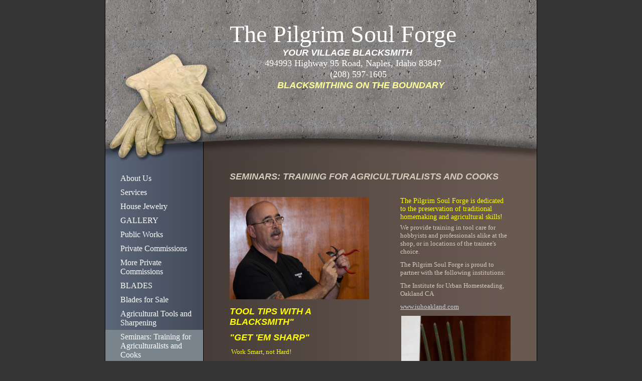

--- FILE ---
content_type: text/html
request_url: http://grantsforge.com/seminars_training_for_agriculturalists_and_cooks
body_size: 5179
content:
<!DOCTYPE html PUBLIC "-//W3C//DTD XHTML 1.0 Strict//EN" "http://www.w3.org/TR/xhtml1/DTD/xhtml1-strict.dtd">
<html xmlns="http://www.w3.org/1999/xhtml" xmlns:php="http://php.net/xsl" xmlns:exslt="http://exslt.org/common" lang="en"><head xmlns=""><meta http-equiv="Content-Type" content="text/html; charset=utf-8"><meta http-equiv="X-UA-Compatible" content="IE=7"><meta name="Generator" content="Site Solution - lunarlander"><meta name="DESCRIPTION" id="mDescription" content="TOOL TIPS WITH A BLACKSMITH&quot;&quot;GET 'EM SHARP&quot; Work Smart, not Hard! These seminars are designed for the tool user! KNIFE SHARPENING:  Learn to care for your kitchen and field cutlery using traditional techniques.  This course covers sharpening theory, tools,"><meta name="KEYWORDS" id="mKeywords" content="Art, The Pilgrim Soul Forge, Seminars: Training for Agriculturalists and Cooks, 494993 Highway 95 Road, Naples, ID"><link rel="stylesheet" type="text/css" media="screen" id="globalCSS" href="https://s.turbifycdn.com/lm/lib/smb/css/hosting/yss/v2/mc_global.195798.css"><link rel="stylesheet" type="text/css" media="screen" id="themeCSS" href="https://s.turbifycdn.com/lm/themes/yhoo/ga/rhodes/concrete/palette1/4.0.2/en-us/theme.css"><link rel="stylesheet" type="text/css" media="screen" id="extensionsCSS" href="https://s.turbifycdn.com/ln/lib/smb/assets/hosting/yss/extensions/css/turbify_ss_extensions_1675321208.js"></script><script type="text/javascript">
            var $D  =  YAHOO.util.Dom;
            var $E  =  YAHOO.util.Event;
            var $A  =  YAHOO.util.Anim;
            var $M  =  YAHOO.util.Motion;
            var $EA =  YAHOO.util.Easing;
            var $DD =  YAHOO.util.DD;
            var $C  =  YAHOO.util.Connect;
            var $   =  $D.get;

            YAHOO.namespace ("Smb.Asteroids.Logger");
            YAHOO.Smb.Asteroids.Logger = {
                Log : function(e) {
                    if (typeof console !== 'undefined') {
                        console.log(e);
                    }
                }
            }
            var $LOG = YAHOO.Smb.Asteroids.Logger.Log;
        </script><title>The Pilgrim Soul Forge - Seminars: Training for Agriculturalists and Cooks </title></head><body class="lo_layout2wt"><div id="body"><div id="doc" class=""><div xmlns="" id="hd"><style>
		blockquote {margin-right:0;padding-right:0}
	</style><div id="hContent"><div id="headerContent" class="editorWrap"><div id="headerZoneElement" class="editable rte flexContent" rel="itemGuid.sit.hc.001"><h1>The Pilgrim Soul Forge</h1><h2>                     <em>Your village Blacksmith</em></h2><h3>              494993 Highway 95 Road, Naples, Idaho 83847</h3><h3>                                        (208) 597-1605 </h3><h2>                   <em><span style="COLOR: #ffff99" data-mce-style="color: #ffff99;">blacksmithing on the Boundary </span></em></h2><p> </p></div></div></div><div id="hMisc"><div class="contactInfoContainer" style="width:auto;height:auto"><p class="vcard"><span class="fn org"><span class="organization-name">The Pilgrim Soul Forge</span></span><br><span class="adr"><span class="street-address">494993 Highway 95 Road</span><br><span class="locality">Naples</span><span class="separator">, </span><span class="region">ID</span> <span class="postal-code">83847</span><br><span class="country-name">United States</span></span><span class="phoneNumbers"><br><span class="tel"><span class="type">ph: </span>(208) 597-1605</span></span><br><span class="mailtoWrapper"><a class="email" href="mailto:grantblacksmith@gmail.com">grantbla<wbr>cksmith<wbr>@gmail<wbr>.com</a></span></p></div></div></div><div id="wrapper" class="navpos_west"><div xmlns="" id="navigation" class="tglsty_arrow sub_static"><ul id="mainNav" role="navigation"><li class="mainNav "><a href="/about_us">About Us</a></li> <li class="mainNav "><a href="/services">Services</a></li> <li class="mainNav "><a href="/house_jewelry">House Jewelry</a></li> <li class="mainNav "><a href="/gallery">GALLERY</a></li> <li class="mainNav "><a href="/public_works">Public Works</a></li> <li class="mainNav "><a href="/private_commissions">Private Commissions</a></li> <li class="mainNav "><a href="/more_private_commissions">More Private Commissions</a></li> <li class="mainNav "><a href="/blades">BLADES</a><ul class="subNav"><li><a href="/blades/more_blades">More blades.......</a></li> <li><a href="/blades/axes">Axes</a></li> </ul></li> <li class="mainNav "><a href="/blades_for_sale">Blades for Sale</a></li> <li class="mainNav "><a href="/agricultural_tools_and_sharpening">Agricultural Tools and Sharpening</a><ul class="subNav"><li><a href="/agricultural_tools_and_sharpening/sharpening">Sharpening</a></li> <li><a href="/agricultural_tools_and_sharpening/training_seminars_tool_tips_with_a_blacksmith_and_knife_sharpening">Training Seminars:  "Tool Tips with a Blacksmith" and Knife Sharpening</a></li> </ul></li> <li class="mainNav active"><a href="/seminars_training_for_agriculturalists_and_cooks">Seminars: Training for Agriculturalists and Cooks </a></li> <li class="mainNav "><a href="/event_calendar">EVENT CALENDAR</a></li> <li class="mainNav "><a href="/classes__enrollment_instructions">Classes &amp; Enrollment Instructions</a><ul class="subNav"><li><a href="/classes__enrollment_instructions/basic_blacksmithing_courses">Basic Blacksmithing Courses</a></li> <li><a href="/classes__enrollment_instructions/bladesmithing_courses">Bladesmithing courses</a></li> <li><a href="/classes__enrollment_instructions/blacksmithing_for_the_homestead">Blacksmithing for the Homestead</a></li> </ul></li> <li class="mainNav "><a href="/happy_students">Happy Students!</a></li> <li class="mainNav "><a href="/corporate_team_days">Corporate Team Days</a></li> <li class="mainNav "><a href="/contact_us">Contact Us</a></li> <li class="mainNav "><a href="/where_to_stay_in_the_naples_idaho_area">Where to Stay in The Naples, Idaho Area</a></li> </ul></div><div xmlns="" id="bd"><div id="pageName"><div id="pageNameContent" class="editorWrap"><div id="pageNameZoneContent" class="editable rte flexContent" rel="itemGuid.pgName.pageGuid.5344b168d1f763.42866325"><h2>Seminars: Training for Agriculturalists and Cooks </h2></div></div></div><div id="zWrap"><div id="zA"><div id="zA-widget-layout-wrap" class="widget-layout-wrap " rel=""><div class="modWrap"><p><span style="COLOR: #ffff00" data-mce-style="color: #ffff00;"><img class="yssDKImg yssImg yssImgE yssAstImg_itemGuid.543080df669c39.69691084_3353X2236 yssImg_allowZoomIn yssDKImg_alignNone" src="/assets/images/Master_Gardeners-hand_shear_bevel.276162158_std.jpg" alt="" width="278" height="204" border="0" data-mce-src="assets/images/Master_Gardeners-hand_shear_bevel.276162158_std.jpg" /></span></p><h2><span style="COLOR: #ffff00" data-mce-style="color: #ffff00;">TOOL TIPS WITH A BLACKSMITH&quot;</span></h2><h2><span style="COLOR: #ffff00" data-mce-style="color: #ffff00;">&quot;GET &#39;EM SHARP&quot;</span></h2><p> <span style="COLOR: #ffff00" data-mce-style="color: #ffff00;">Work Smart, not Hard! </span></p><p>These seminars are designed for the tool user! </p><p><span style="COLOR: #ffff00" data-mce-style="color: #ffff00;">KNIFE SHARPENING:</span>  Learn to care for your kitchen and field cutlery using traditional techniques.  This course covers sharpening theory, tools, types of knives and sharpening techniques.  This course is designed for the home &amp; field user of knives. </p><p>Student purchase of a sharpening system is highly recommended, but not required.</p><p>Check out <a href="http://www.sharpeningsupplies.com/" data-mce-href="http://www.sharpeningsupplies.com/">www.sharpeningsupplies.com</a> for info on the Norton 8&quot; crystolon three-stone system.</p><p> </p><p><span style="COLOR: #ffff00" data-mce-style="color: #ffff00;">AGRICULTURAL TOOL CARE</span>:  Learn to maintain your hand-powered farm and garden tools.  This course covers the identification, use and maintenance of shears, hoes, axes shovels and machetes.  This course is designed for the urban farmer or gardener.</p><p>Student Purchase of a Farmer File and Canoe Stone are recommended, but not required.  Check out <a href="http://www.machetespecialists.com/" data-mce-href="http://www.machetespecialists.com/">www.machetespecialists.com</a> for these tools.  </p><p> </p><p><span style="COLOR: #ffff00" data-mce-style="color: #ffff00;">CALL OR E-MAIL US FOR INFORMATION, PRICING AND RESERVATION DETAILS FOR THESE SEMINARS!</span></p></div></div></div><div id="zB"><div id="zB-widget-layout-wrap" class="widget-layout-wrap " rel=""><div class="modWrap"><h4><span style="COLOR: #ffff00" data-mce-style="color: #ffff00;">The Pilgrim Soul Forge is dedicated to the preservation of traditional homemaking and agricultural skills!   </span></h4><p>We provide training in tool care for hobbyists and professionals alike at the shop, or in locations of the trainee&#39;s choice.</p><p>The Pilgrim Soul Forge is proud to partner with the following institutions:</p><p>The Institute for Urban Homesteading, Oakland CA</p><p><a href="http://www.iuhoakland.com/" data-mce-href="http://www.iuhoakland.com/">www.iuhoakland.com</a></p><p><img class="yssDKImg yssImg yssImgE yssAstImg_itemGuid.54f9061d316dd6.38223052_1798X2696 yssImg_allowZoomIn yssDKImg_alignRight" style="FLOAT: right" src="/assets/images/IMG_0437.63174439_std.jpg" alt="Tool dos & dont's" width="218" height="326" border="0" data-mce-style="float: right;" data-mce-src="assets/images/IMG_0437.63174439_std.jpg" /></p><p>Pollinate Farm and Garden Supply, Oakland, CA <a href="http://www.pollinatefarm.com">www.pollinatefarm.com</a></p><p> <span style="COLOR: #ffff00" data-mce-style="color: #ffff00;">AND we have held seminars for the following organizations:</span></p><p>San Francisco Flower and Garden Show. San  Mateo, CA</p><p>Piedmont, CA Garden Club, Oakland, CA</p><p>Alameda Backyard Growers, Alameda, CA</p><p>Dale Hardware, Fremont, CA</p><p> </p></div></div></div><div id="zC"><div id="zC-widget-layout-wrap" class="widget-layout-wrap " rel=""><div class="modWrap"><p><span style="COLOR: #ffff99">The First Idaho Sharpening Seminar, August 6th 2016</span><img class="yssDKImg yssImg yssImgE yssAstImg_itemGuid.57a6cf665db6f4.54076445_640X361 yssImg_allowZoomIn yssDKImg_alignNone" src="/assets/images/Sharpening_seminar_idaho_2.218230518_std.jpg" alt="Let's talk sharp!" width="558" height="314" border="0" data-mce-src="assets/images/Sharpening_seminar_idaho_2.218230518_std.jpg" /></p></div></div></div></div></div></div><div xmlns="" id="ft"><div id="fWrapper"><div id="fContent"><div id="footerContent" class="editorWrap"><div id="footerZoneElement" class="editable rte flexContent" rel="itemGuid.sit.fc.001"><p>Copyright 2009 The Pilgrim Soul Forge. All rights reserved.</p><p><a target="_top" href="https://www.turbify.com/hosting">Web Hosting by Turbify</a></p></div></div></div><div id="fMisc"><div class="contactInfoContainer" style="width:auto;height:auto"><p class="vcard"><span class="fn org"><span class="organization-name">The Pilgrim Soul Forge</span></span><br><span class="adr"><span class="street-address">494993 Highway 95 Road</span><br><span class="locality">Naples</span><span class="separator">, </span><span class="region">ID</span> <span class="postal-code">83847</span><br><span class="country-name">United States</span></span><span class="phoneNumbers"><br><span class="tel"><span class="type">ph: </span>(208) 597-1605</span></span><br><span class="mailtoWrapper"><a class="email" href="mailto:grantblacksmith@gmail.com">grantbla<wbr>cksmith<wbr>@gmail<wbr>.com</a></span></p></div></div><div id="fBadges"></div></div></div></div></div></body><script xmlns="" type="text/javascript"></script><script xmlns="" type="text/javascript" src="https://s.turbifycdn.com/ln/lib/extensions/js/turbify_ss_extensions_1675321208.js"></script><script xmlns="" type="text/javascript">
    YAHOO.namespace('Smb.Asteroids');
    var YSA = YAHOO.Smb.Asteroids;

    YSA.Nav = {
        isNavNorth : false,
        tmr : null,
        tmrInterval : 600,
        prevCloseNode : null,
        isFirstVisit : true,

        openSub : function(navNode) {
            $LOG('openSub');

            // Clear the timer if any, and if the previously opened subnav is still open (timeout expiration) 
            YSA.Nav.clearTimer();
            YSA.Nav.closePrevSubMenu();

            // For horizontal navigation, set the top position of sub-nav as the height of the 'trigger' element.
            if (YSA.Nav.isNavNorth) { 
                var subNavNode = navNode.getElementsByTagName('ul')[0];
                subNavNode.style.top = navNode.offsetHeight + 'px';
            }

            $D.addClass(navNode, 'opened');
            $D.addClass('admincontrols', 'displayNone');
        },
        closeSub : function(navNode) {
            $LOG('closeSub');
            YSA.Nav.clearTimer();
            YSA.Nav.prevCloseNode = navNode;
            YSA.Nav.tmr = setTimeout(function() { YSA.Nav.hideSub(navNode); }, YSA.Nav.tmrInterval); 
        },
        hideSub : function(navNode) {
            YSA.Nav.clearTimer();
    
            // For key board accessibility, the active sub menu is display:block., not none. So giving -999 to move it off screen in hide mode
            if (YSA.Nav.isNavNorth && $D.hasClass(navNode, 'active')) {
                var subNavNode = navNode.getElementsByTagName('ul')[0];
                subNavNode.style.top = '-999px'; 
            }
            $D.removeClass(navNode, 'opened');
            $D.removeClass('admincontrols', 'displayNone');
        },
        closePrevSubMenu : function() {
            if (YSA.Nav.prevCloseNode) {
                $LOG('Closing previous sub nav');
                YSA.Nav.hideSub(YSA.Nav.prevCloseNode);
                YSA.Nav.prevCloseNode = null;
            }
        },
        isSubOpen : function(navNode) {
            return $D.hasClass(navNode, 'opened');
        },
        toggleSub : function(navNode) {
            var NAV = YSA.Nav;
            if (NAV.isSubOpen(navNode)) {
                NAV.closeSub(navNode);
            } else {
                NAV.openSub(navNode);
            }
        },
        mouseOverTrigger : function(e) {
            $LOG('mouseOverTrigger');
            YSA.Nav.openSub(this);
        },
        mouseOutTrigger : function(e) {
            $LOG('mouseOutTrigger');
            var target = $E.getTarget(e);
            var relatedTarget = $E.getRelatedTarget(e);
            $LOG(target);
            $LOG(relatedTarget);
            YSA.Nav.closeSub(this);
        },
        mouseOverMainNav : function(e) {
            $LOG('mouseOverMainNav');
            if (!$D.hasClass(this, 'trigger')) {
                YSA.Nav.closePrevSubMenu();
            }
        },
        toggleClicked : function(e) {
            $LOG('toggle clicked');
            $LOG(e);
            $E.stopEvent(e);
            YSA.Nav.toggleSub(this.parentNode);
        },
        clearTimer : function() {
            $LOG('Clearing Nav Timer');
            if (YSA.Nav.tmr) {
                clearTimeout(YSA.Nav.tmr);
            }
            YSA.Nav.tmr = null;
        },
        clearSubNavStyles : function() {
            /* For horizontal navigation, we set the 'top' of subNav to align it with the bottom of trigger
                Now if the user chage the template from ribbon, remove this inline style. Else this old inline value will take precedence! */ 
            var subNavNode;
            var navDiv = $('navigation');
            var triggers = $D.getElementsByClassName('trigger', '', navDiv);
            for (var el in triggers) {
                if (YAHOO.lang.hasOwnProperty(triggers, el)) {
                    subNavNode = triggers[el].getElementsByTagName('ul')[0];
                    subNavNode.style.top = '';
                }
            } 
        },
        initNavSettings : function() {
            var wrapperDiv = $('wrapper');
            YSA.Nav.isNavNorth = (wrapperDiv && $D.hasClass(wrapperDiv, 'navpos_north')) ? true : false; 
        },
        init : function() {
            // For the first visit, subscribe to the layout(template) change event
            // When user changes template from the ribbon, we need to re-init this JS, based on the new templates settings. 
            if (YSA.Nav.isFirstVisit) {
                YSA.Nav.isFirstVisit = false;
                if (YSA.UiMgr) {
                    YSA.UiMgr.Layout.onChange.eventObj.subscribe(
                        function() { YSA.Nav.init() });
                }
            } else {
                YSA.Nav.clearSubNavStyles();
            }

            YSA.Nav.initNavSettings();
            var navDiv = $('navigation');
            if (! $D.hasClass(navDiv, 'sub_dynamic')) {
                return;
            }
            YSA.Nav.initNavSettings();
            var triggers = $D.getElementsByClassName('trigger', '', navDiv);
            $E.on(triggers, 'mouseover', this.mouseOverTrigger);
            $E.on(triggers, 'mouseout', this.mouseOutTrigger);
            var toggles = $D.getElementsByClassName('toggle', 'a', navDiv);
            $E.on(toggles, 'click', this.toggleClicked);
            var triggers = $D.getElementsByClassName('mainNav', '', navDiv);
            $E.on(triggers, 'mouseover', this.mouseOverMainNav);
        }
    };
    $E.on(window, 'load', YSA.Nav.init, YSA.Nav, true); 
</script></html>
